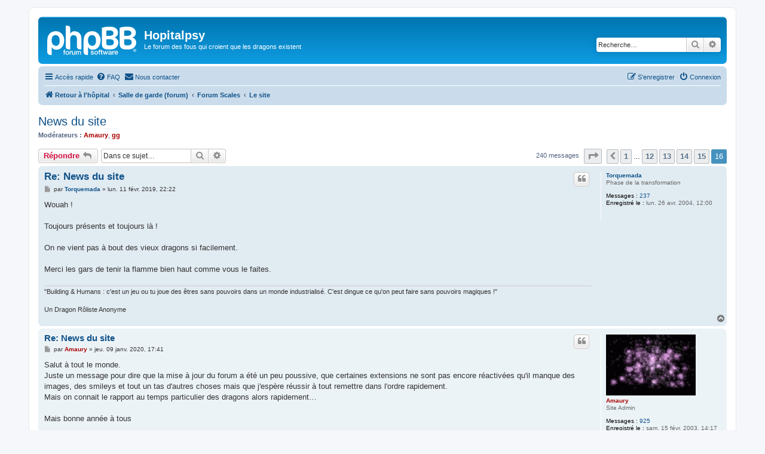

--- FILE ---
content_type: text/html; charset=UTF-8
request_url: http://forum.hopitalpsy.fr/phpBB3/viewtopic.php?p=4321&sid=0ce3459bb165163d9921b111ef7d5afa
body_size: 11523
content:
<!DOCTYPE html>
<html dir="ltr" lang="fr">
<head>
<meta charset="utf-8" />
<meta http-equiv="X-UA-Compatible" content="IE=edge">
<meta name="viewport" content="width=device-width, initial-scale=1" />

<title>News du site - Page 16 - Hopitalpsy</title>

	<link rel="alternate" type="application/atom+xml" title="Flux - Hopitalpsy" href="/phpBB3/app.php/feed?sid=48dca06163bed179db4fe6e5f1c7ff4f">		<link rel="alternate" type="application/atom+xml" title="Flux - Tous les forums" href="/phpBB3/app.php/feed/forums?sid=48dca06163bed179db4fe6e5f1c7ff4f">	<link rel="alternate" type="application/atom+xml" title="Flux - Nouveaux sujets" href="/phpBB3/app.php/feed/topics?sid=48dca06163bed179db4fe6e5f1c7ff4f">	<link rel="alternate" type="application/atom+xml" title="Flux - Sujets actifs" href="/phpBB3/app.php/feed/topics_active?sid=48dca06163bed179db4fe6e5f1c7ff4f">	<link rel="alternate" type="application/atom+xml" title="Flux - Forum - Le site" href="/phpBB3/app.php/feed/forum/2?sid=48dca06163bed179db4fe6e5f1c7ff4f">	<link rel="alternate" type="application/atom+xml" title="Flux - Sujet - News du site" href="/phpBB3/app.php/feed/topic/14?sid=48dca06163bed179db4fe6e5f1c7ff4f">	
	<link rel="canonical" href="http://forum.hopitalpsy.fr/phpBB3/viewtopic.php?t=14&amp;start=225">

<!--
	phpBB style name: prosilver
	Based on style:   prosilver (this is the default phpBB3 style)
	Original author:  Tom Beddard ( http://www.subBlue.com/ )
	Modified by:
-->

<link href="./assets/css/font-awesome.min.css?assets_version=114" rel="stylesheet">
<link href="./styles/prosilver/theme/stylesheet.css?assets_version=114" rel="stylesheet">
<link href="./styles/prosilver/theme/fr/stylesheet.css?assets_version=114" rel="stylesheet">




<!--[if lte IE 9]>
	<link href="./styles/prosilver/theme/tweaks.css?assets_version=114" rel="stylesheet">
<![endif]-->


<link href="./ext/rmcgirr83/contactadmin/styles/prosilver/theme/imageset.css?assets_version=114" rel="stylesheet" media="screen">



</head>
<body id="phpbb" class="nojs notouch section-viewtopic ltr ">


<div id="wrap" class="wrap">
	<a id="top" class="top-anchor" accesskey="t"></a>
	<div id="page-header">
		<div class="headerbar" role="banner">
					<div class="inner">

			<div id="site-description" class="site-description">
		<a id="logo" class="logo" href="http://hopitalpsy.fr" title="Retour à l'hôpital">
					<span class="site_logo"></span>
				</a>
				<h1>Hopitalpsy</h1>
				<p>Le forum des fous qui croient que les dragons existent</p>
				<p class="skiplink"><a href="#start_here">Vers le contenu</a></p>
			</div>

									<div id="search-box" class="search-box search-header" role="search">
				<form action="./search.php?sid=48dca06163bed179db4fe6e5f1c7ff4f" method="get" id="search">
				<fieldset>
					<input name="keywords" id="keywords" type="search" maxlength="128" title="Recherche par mots-clés" class="inputbox search tiny" size="20" value="" placeholder="Recherche…" />
					<button class="button button-search" type="submit" title="Rechercher">
						<i class="icon fa-search fa-fw" aria-hidden="true"></i><span class="sr-only">Rechercher</span>
					</button>
					<a href="./search.php?sid=48dca06163bed179db4fe6e5f1c7ff4f" class="button button-search-end" title="Recherche avancée">
						<i class="icon fa-cog fa-fw" aria-hidden="true"></i><span class="sr-only">Recherche avancée</span>
					</a>
					<input type="hidden" name="sid" value="48dca06163bed179db4fe6e5f1c7ff4f" />

				</fieldset>
				</form>
			</div>
						
			</div>
					</div>
				<div class="navbar" role="navigation">
	<div class="inner">

	<ul id="nav-main" class="nav-main linklist" role="menubar">

		<li id="quick-links" class="quick-links dropdown-container responsive-menu" data-skip-responsive="true">
			<a href="#" class="dropdown-trigger">
				<i class="icon fa-bars fa-fw" aria-hidden="true"></i><span>Accès rapide</span>
			</a>
			<div class="dropdown">
				<div class="pointer"><div class="pointer-inner"></div></div>
				<ul class="dropdown-contents" role="menu">
					
											<li class="separator"></li>
																									<li>
								<a href="./search.php?search_id=unanswered&amp;sid=48dca06163bed179db4fe6e5f1c7ff4f" role="menuitem">
									<i class="icon fa-file-o fa-fw icon-gray" aria-hidden="true"></i><span>Sujets sans réponse</span>
								</a>
							</li>
							<li>
								<a href="./search.php?search_id=active_topics&amp;sid=48dca06163bed179db4fe6e5f1c7ff4f" role="menuitem">
									<i class="icon fa-file-o fa-fw icon-blue" aria-hidden="true"></i><span>Sujets actifs</span>
								</a>
							</li>
							<li class="separator"></li>
							<li>
								<a href="./search.php?sid=48dca06163bed179db4fe6e5f1c7ff4f" role="menuitem">
									<i class="icon fa-search fa-fw" aria-hidden="true"></i><span>Rechercher</span>
								</a>
							</li>
					
										<li class="separator"></li>

									</ul>
			</div>
		</li>

				<li data-skip-responsive="true">
			<a href="/phpBB3/app.php/help/faq?sid=48dca06163bed179db4fe6e5f1c7ff4f" rel="help" title="Foire aux questions (Questions posées fréquemment)" role="menuitem">
				<i class="icon fa-question-circle fa-fw" aria-hidden="true"></i><span>FAQ</span>
			</a>
		</li>
			<li class="" data-last-responsive="true">
		<a href="/phpBB3/app.php/contactadmin?sid=48dca06163bed179db4fe6e5f1c7ff4f" role="menuitem">
			<i class="icon fa-envelope fa-fw" aria-hidden="true"></i><span>Nous contacter</span>
		</a>
	</li>
				
			<li class="rightside"  data-skip-responsive="true">
			<a href="./ucp.php?mode=login&amp;redirect=viewtopic.php%3Fp%3D4321&amp;sid=48dca06163bed179db4fe6e5f1c7ff4f" title="Connexion" accesskey="x" role="menuitem">
				<i class="icon fa-power-off fa-fw" aria-hidden="true"></i><span>Connexion</span>
			</a>
		</li>
					<li class="rightside" data-skip-responsive="true">
				<a href="./ucp.php?mode=register&amp;sid=48dca06163bed179db4fe6e5f1c7ff4f" role="menuitem">
					<i class="icon fa-pencil-square-o  fa-fw" aria-hidden="true"></i><span>S’enregistrer</span>
				</a>
			</li>
						</ul>

	<ul id="nav-breadcrumbs" class="nav-breadcrumbs linklist navlinks" role="menubar">
				
		
		<li class="breadcrumbs" itemscope itemtype="https://schema.org/BreadcrumbList">

							<span class="crumb" itemtype="https://schema.org/ListItem" itemprop="itemListElement" itemscope><a itemprop="item" href="http://hopitalpsy.fr" data-navbar-reference="home"><i class="icon fa-home fa-fw" aria-hidden="true"></i><span itemprop="name">Retour à l'hôpital</span></a><meta itemprop="position" content="1" /></span>
			
							<span class="crumb" itemtype="https://schema.org/ListItem" itemprop="itemListElement" itemscope><a itemprop="item" href="./index.php?sid=48dca06163bed179db4fe6e5f1c7ff4f" accesskey="h" data-navbar-reference="index"><span itemprop="name">Salle de garde (forum)</span></a><meta itemprop="position" content="2" /></span>

											
								<span class="crumb" itemtype="https://schema.org/ListItem" itemprop="itemListElement" itemscope data-forum-id="10"><a itemprop="item" href="./viewforum.php?f=10&amp;sid=48dca06163bed179db4fe6e5f1c7ff4f"><span itemprop="name">Forum Scales</span></a><meta itemprop="position" content="3" /></span>
															
								<span class="crumb" itemtype="https://schema.org/ListItem" itemprop="itemListElement" itemscope data-forum-id="2"><a itemprop="item" href="./viewforum.php?f=2&amp;sid=48dca06163bed179db4fe6e5f1c7ff4f"><span itemprop="name">Le site</span></a><meta itemprop="position" content="4" /></span>
							
					</li>

		
					<li class="rightside responsive-search">
				<a href="./search.php?sid=48dca06163bed179db4fe6e5f1c7ff4f" title="Voir les options de recherche avancée" role="menuitem">
					<i class="icon fa-search fa-fw" aria-hidden="true"></i><span class="sr-only">Rechercher</span>
				</a>
			</li>
			</ul>

	</div>
</div>
	</div>

	
	<a id="start_here" class="anchor"></a>
	<div id="page-body" class="page-body" role="main">
		
		
<h2 class="topic-title"><a href="./viewtopic.php?t=14&amp;start=225&amp;sid=48dca06163bed179db4fe6e5f1c7ff4f">News du site</a></h2>
<!-- NOTE: remove the style="display: none" when you want to have the forum description on the topic body -->
<div style="display: none !important;">Si vous avez des suggestions sur le site en lui-même<br /></div>
<p>
	<strong>Modérateurs :</strong> <a href="./memberlist.php?mode=viewprofile&amp;u=3&amp;sid=48dca06163bed179db4fe6e5f1c7ff4f" style="color: #AA0000;" class="username-coloured">Amaury</a>, <a href="./memberlist.php?mode=viewprofile&amp;u=4&amp;sid=48dca06163bed179db4fe6e5f1c7ff4f" style="color: #AA0000;" class="username-coloured">gg</a>
</p>


<div class="action-bar bar-top">
	
			<a href="./posting.php?mode=reply&amp;t=14&amp;sid=48dca06163bed179db4fe6e5f1c7ff4f" class="button" title="Répondre">
							<span>Répondre</span> <i class="icon fa-reply fa-fw" aria-hidden="true"></i>
					</a>
	
			
			<div class="search-box" role="search">
			<form method="get" id="topic-search" action="./search.php?sid=48dca06163bed179db4fe6e5f1c7ff4f">
			<fieldset>
				<input class="inputbox search tiny"  type="search" name="keywords" id="search_keywords" size="20" placeholder="Dans ce sujet…" />
				<button class="button button-search" type="submit" title="Rechercher">
					<i class="icon fa-search fa-fw" aria-hidden="true"></i><span class="sr-only">Rechercher</span>
				</button>
				<a href="./search.php?sid=48dca06163bed179db4fe6e5f1c7ff4f" class="button button-search-end" title="Recherche avancée">
					<i class="icon fa-cog fa-fw" aria-hidden="true"></i><span class="sr-only">Recherche avancée</span>
				</a>
				<input type="hidden" name="t" value="14" />
<input type="hidden" name="sf" value="msgonly" />
<input type="hidden" name="sid" value="48dca06163bed179db4fe6e5f1c7ff4f" />

			</fieldset>
			</form>
		</div>
	
			<div class="pagination">
			240 messages
							<ul>
	<li class="dropdown-container dropdown-button-control dropdown-page-jump page-jump">
		<a class="button button-icon-only dropdown-trigger" href="#" title="Cliquer pour aller à la page…" role="button"><i class="icon fa-level-down fa-rotate-270" aria-hidden="true"></i><span class="sr-only">Page <strong>16</strong> sur <strong>16</strong></span></a>
		<div class="dropdown">
			<div class="pointer"><div class="pointer-inner"></div></div>
			<ul class="dropdown-contents">
				<li>Aller à la page :</li>
				<li class="page-jump-form">
					<input type="number" name="page-number" min="1" max="999999" title="Saisissez le numéro de page où vous souhaitez aller." class="inputbox tiny" data-per-page="15" data-base-url=".&#x2F;viewtopic.php&#x3F;t&#x3D;14&amp;amp&#x3B;sid&#x3D;48dca06163bed179db4fe6e5f1c7ff4f" data-start-name="start" />
					<input class="button2" value="Aller" type="button" />
				</li>
			</ul>
		</div>
	</li>
			<li class="arrow previous"><a class="button button-icon-only" href="./viewtopic.php?t=14&amp;sid=48dca06163bed179db4fe6e5f1c7ff4f&amp;start=210" rel="prev" role="button"><i class="icon fa-chevron-left fa-fw" aria-hidden="true"></i><span class="sr-only">Précédente</span></a></li>
				<li><a class="button" href="./viewtopic.php?t=14&amp;sid=48dca06163bed179db4fe6e5f1c7ff4f" role="button">1</a></li>
			<li class="ellipsis" role="separator"><span>…</span></li>
				<li><a class="button" href="./viewtopic.php?t=14&amp;sid=48dca06163bed179db4fe6e5f1c7ff4f&amp;start=165" role="button">12</a></li>
				<li><a class="button" href="./viewtopic.php?t=14&amp;sid=48dca06163bed179db4fe6e5f1c7ff4f&amp;start=180" role="button">13</a></li>
				<li><a class="button" href="./viewtopic.php?t=14&amp;sid=48dca06163bed179db4fe6e5f1c7ff4f&amp;start=195" role="button">14</a></li>
				<li><a class="button" href="./viewtopic.php?t=14&amp;sid=48dca06163bed179db4fe6e5f1c7ff4f&amp;start=210" role="button">15</a></li>
			<li class="active"><span>16</span></li>
	</ul>
					</div>
		</div>




			<div id="p4182" class="post has-profile bg2">
		<div class="inner">

		<dl class="postprofile" id="profile4182">
			<dt class="has-profile-rank no-avatar">
				<div class="avatar-container">
																			</div>
								<a href="./memberlist.php?mode=viewprofile&amp;u=19&amp;sid=48dca06163bed179db4fe6e5f1c7ff4f" class="username">Torquemada</a>							</dt>

						<dd class="profile-rank">Phase de la transformation</dd>			
		<dd class="profile-posts"><strong>Messages :</strong> <a href="./search.php?author_id=19&amp;sr=posts&amp;sid=48dca06163bed179db4fe6e5f1c7ff4f">237</a></dd>		<dd class="profile-joined"><strong>Enregistré le :</strong> lun. 26 avr. 2004, 12:00</dd>		
		
						
						
		</dl>

		<div class="postbody">
						<div id="post_content4182">

					<h3 class="first">
						<a href="./viewtopic.php?p=4182&amp;sid=48dca06163bed179db4fe6e5f1c7ff4f#p4182">Re: News du site</a>
		</h3>

													<ul class="post-buttons">
																																									<li>
							<a href="./posting.php?mode=quote&amp;p=4182&amp;sid=48dca06163bed179db4fe6e5f1c7ff4f" title="Répondre en citant le message" class="button button-icon-only">
								<i class="icon fa-quote-left fa-fw" aria-hidden="true"></i><span class="sr-only">Citer</span>
							</a>
						</li>
														</ul>
							
						<p class="author">
									<a class="unread" href="./viewtopic.php?p=4182&amp;sid=48dca06163bed179db4fe6e5f1c7ff4f#p4182" title="Message">
						<i class="icon fa-file fa-fw icon-lightgray icon-md" aria-hidden="true"></i><span class="sr-only">Message</span>
					</a>
								<span class="responsive-hide">par <strong><a href="./memberlist.php?mode=viewprofile&amp;u=19&amp;sid=48dca06163bed179db4fe6e5f1c7ff4f" class="username">Torquemada</a></strong> &raquo; </span><time datetime="2019-02-11T21:22:06+00:00">lun. 11 févr. 2019, 22:22</time>
			</p>
			
			
			
			
			<div class="content">Wouah ! <br>
<br>
Toujours présents et toujours là !<br>
<br>
On ne vient pas à bout des vieux dragons si facilement.<br>
<br>
Merci les gars de tenir la flamme bien haut comme vous le faites.</div>

			
			
									
						
							<div id="sig4182" class="signature">"Building &amp; Humans : c'est un jeu ou tu joue des êtres sans pouvoirs dans un monde industrialisé. C'est dingue ce qu'on peut faire sans pouvoirs magiques !"<br>
<br>
Un Dragon Rôliste Anonyme</div>			
						</div>

		</div>

				<div class="back2top">
						<a href="#top" class="top" title="Haut">
				<i class="icon fa-chevron-circle-up fa-fw icon-gray" aria-hidden="true"></i>
				<span class="sr-only">Haut</span>
			</a>
					</div>
		
		</div>
	</div>

				<div id="p4219" class="post has-profile bg1">
		<div class="inner">

		<dl class="postprofile" id="profile4219">
			<dt class="has-profile-rank has-avatar">
				<div class="avatar-container">
																<a href="./memberlist.php?mode=viewprofile&amp;u=3&amp;sid=48dca06163bed179db4fe6e5f1c7ff4f" class="avatar"><img class="avatar" src="./images/avatars/gallery/espace/big40.gif" width="150" height="102" alt="Avatar du membre" /></a>														</div>
								<a href="./memberlist.php?mode=viewprofile&amp;u=3&amp;sid=48dca06163bed179db4fe6e5f1c7ff4f" style="color: #AA0000;" class="username-coloured">Amaury</a>							</dt>

						<dd class="profile-rank">Site Admin</dd>			
		<dd class="profile-posts"><strong>Messages :</strong> <a href="./search.php?author_id=3&amp;sr=posts&amp;sid=48dca06163bed179db4fe6e5f1c7ff4f">925</a></dd>		<dd class="profile-joined"><strong>Enregistré le :</strong> sam. 15 févr. 2003, 14:17</dd>		
		
																<dd class="profile-custom-field profile-phpbb_location"><strong>Localisation :</strong> Omniprésent</dd>
							
							<dd class="profile-contact">
				<strong>Contact :</strong>
				<div class="dropdown-container dropdown-left">
					<a href="#" class="dropdown-trigger" title="Contacter Amaury">
						<i class="icon fa-commenting-o fa-fw icon-lg" aria-hidden="true"></i><span class="sr-only">Contacter Amaury</span>
					</a>
					<div class="dropdown">
						<div class="pointer"><div class="pointer-inner"></div></div>
						<div class="dropdown-contents contact-icons">
																																								<div>
																	<a href="http://hopitalpsy.fr" title="Site Internet" class="last-cell">
										<span class="contact-icon phpbb_website-icon">Site Internet</span>									</a>
																	</div>
																					</div>
					</div>
				</div>
			</dd>
				
		</dl>

		<div class="postbody">
						<div id="post_content4219">

					<h3 >
						<a href="./viewtopic.php?p=4219&amp;sid=48dca06163bed179db4fe6e5f1c7ff4f#p4219">Re: News du site</a>
		</h3>

													<ul class="post-buttons">
																																									<li>
							<a href="./posting.php?mode=quote&amp;p=4219&amp;sid=48dca06163bed179db4fe6e5f1c7ff4f" title="Répondre en citant le message" class="button button-icon-only">
								<i class="icon fa-quote-left fa-fw" aria-hidden="true"></i><span class="sr-only">Citer</span>
							</a>
						</li>
														</ul>
							
						<p class="author">
									<a class="unread" href="./viewtopic.php?p=4219&amp;sid=48dca06163bed179db4fe6e5f1c7ff4f#p4219" title="Message">
						<i class="icon fa-file fa-fw icon-lightgray icon-md" aria-hidden="true"></i><span class="sr-only">Message</span>
					</a>
								<span class="responsive-hide">par <strong><a href="./memberlist.php?mode=viewprofile&amp;u=3&amp;sid=48dca06163bed179db4fe6e5f1c7ff4f" style="color: #AA0000;" class="username-coloured">Amaury</a></strong> &raquo; </span><time datetime="2020-01-09T16:41:40+00:00">jeu. 09 janv. 2020, 17:41</time>
			</p>
			
			
			
			
			<div class="content">Salut à tout le monde.<br>
Juste un message pour dire que la mise à jour du forum a été un peu poussive, que certaines extensions ne sont pas encore réactivées qu'il manque des images, des smileys et tout un tas d'autres choses mais que j'espère réussir à tout remettre dans l'ordre rapidement. <br>
Mais on connait le rapport au temps particulier des dragons alors rapidement…<br>
<br>
Mais bonne année à tous</div>

			
			
									
						
							<div id="sig4219" class="signature">Ca y est, je suis le maître du monde !<br>
<br>
Viendez si vous l'osez !</div>			
						</div>

		</div>

				<div class="back2top">
						<a href="#top" class="top" title="Haut">
				<i class="icon fa-chevron-circle-up fa-fw icon-gray" aria-hidden="true"></i>
				<span class="sr-only">Haut</span>
			</a>
					</div>
		
		</div>
	</div>

				<div id="p4220" class="post has-profile bg2">
		<div class="inner">

		<dl class="postprofile" id="profile4220">
			<dt class="has-profile-rank no-avatar">
				<div class="avatar-container">
																			</div>
								<a href="./memberlist.php?mode=viewprofile&amp;u=9370&amp;sid=48dca06163bed179db4fe6e5f1c7ff4f" class="username">nightfalls</a>							</dt>

						<dd class="profile-rank">Phase de la connaissance</dd>			
		<dd class="profile-posts"><strong>Messages :</strong> <a href="./search.php?author_id=9370&amp;sr=posts&amp;sid=48dca06163bed179db4fe6e5f1c7ff4f">35</a></dd>		<dd class="profile-joined"><strong>Enregistré le :</strong> mer. 09 janv. 2019, 17:03</dd>		
		
						
						
		</dl>

		<div class="postbody">
						<div id="post_content4220">

					<h3 >
						<a href="./viewtopic.php?p=4220&amp;sid=48dca06163bed179db4fe6e5f1c7ff4f#p4220">Re: News du site</a>
		</h3>

													<ul class="post-buttons">
																																									<li>
							<a href="./posting.php?mode=quote&amp;p=4220&amp;sid=48dca06163bed179db4fe6e5f1c7ff4f" title="Répondre en citant le message" class="button button-icon-only">
								<i class="icon fa-quote-left fa-fw" aria-hidden="true"></i><span class="sr-only">Citer</span>
							</a>
						</li>
														</ul>
							
						<p class="author">
									<a class="unread" href="./viewtopic.php?p=4220&amp;sid=48dca06163bed179db4fe6e5f1c7ff4f#p4220" title="Message">
						<i class="icon fa-file fa-fw icon-lightgray icon-md" aria-hidden="true"></i><span class="sr-only">Message</span>
					</a>
								<span class="responsive-hide">par <strong><a href="./memberlist.php?mode=viewprofile&amp;u=9370&amp;sid=48dca06163bed179db4fe6e5f1c7ff4f" class="username">nightfalls</a></strong> &raquo; </span><time datetime="2020-01-12T12:34:10+00:00">dim. 12 janv. 2020, 13:34</time>
			</p>
			
			
			
			
			<div class="content">Bonne année à toi aussi (et merci de maintenir ce site)  <img class="smilies" src="./images/smilies/emoticon-0100-smile.gif" width="19" height="19" alt=":)" title="Smile"></div>

			
			
									
						
										
						</div>

		</div>

				<div class="back2top">
						<a href="#top" class="top" title="Haut">
				<i class="icon fa-chevron-circle-up fa-fw icon-gray" aria-hidden="true"></i>
				<span class="sr-only">Haut</span>
			</a>
					</div>
		
		</div>
	</div>

				<div id="p4233" class="post has-profile bg1">
		<div class="inner">

		<dl class="postprofile" id="profile4233">
			<dt class="has-profile-rank has-avatar">
				<div class="avatar-container">
																<a href="./memberlist.php?mode=viewprofile&amp;u=3&amp;sid=48dca06163bed179db4fe6e5f1c7ff4f" class="avatar"><img class="avatar" src="./images/avatars/gallery/espace/big40.gif" width="150" height="102" alt="Avatar du membre" /></a>														</div>
								<a href="./memberlist.php?mode=viewprofile&amp;u=3&amp;sid=48dca06163bed179db4fe6e5f1c7ff4f" style="color: #AA0000;" class="username-coloured">Amaury</a>							</dt>

						<dd class="profile-rank">Site Admin</dd>			
		<dd class="profile-posts"><strong>Messages :</strong> <a href="./search.php?author_id=3&amp;sr=posts&amp;sid=48dca06163bed179db4fe6e5f1c7ff4f">925</a></dd>		<dd class="profile-joined"><strong>Enregistré le :</strong> sam. 15 févr. 2003, 14:17</dd>		
		
																<dd class="profile-custom-field profile-phpbb_location"><strong>Localisation :</strong> Omniprésent</dd>
							
							<dd class="profile-contact">
				<strong>Contact :</strong>
				<div class="dropdown-container dropdown-left">
					<a href="#" class="dropdown-trigger" title="Contacter Amaury">
						<i class="icon fa-commenting-o fa-fw icon-lg" aria-hidden="true"></i><span class="sr-only">Contacter Amaury</span>
					</a>
					<div class="dropdown">
						<div class="pointer"><div class="pointer-inner"></div></div>
						<div class="dropdown-contents contact-icons">
																																								<div>
																	<a href="http://hopitalpsy.fr" title="Site Internet" class="last-cell">
										<span class="contact-icon phpbb_website-icon">Site Internet</span>									</a>
																	</div>
																					</div>
					</div>
				</div>
			</dd>
				
		</dl>

		<div class="postbody">
						<div id="post_content4233">

					<h3 >
						<a href="./viewtopic.php?p=4233&amp;sid=48dca06163bed179db4fe6e5f1c7ff4f#p4233">Re: News du site</a>
		</h3>

													<ul class="post-buttons">
																																									<li>
							<a href="./posting.php?mode=quote&amp;p=4233&amp;sid=48dca06163bed179db4fe6e5f1c7ff4f" title="Répondre en citant le message" class="button button-icon-only">
								<i class="icon fa-quote-left fa-fw" aria-hidden="true"></i><span class="sr-only">Citer</span>
							</a>
						</li>
														</ul>
							
						<p class="author">
									<a class="unread" href="./viewtopic.php?p=4233&amp;sid=48dca06163bed179db4fe6e5f1c7ff4f#p4233" title="Message">
						<i class="icon fa-file fa-fw icon-lightgray icon-md" aria-hidden="true"></i><span class="sr-only">Message</span>
					</a>
								<span class="responsive-hide">par <strong><a href="./memberlist.php?mode=viewprofile&amp;u=3&amp;sid=48dca06163bed179db4fe6e5f1c7ff4f" style="color: #AA0000;" class="username-coloured">Amaury</a></strong> &raquo; </span><time datetime="2020-11-01T22:29:13+00:00">dim. 01 nov. 2020, 23:29</time>
			</p>
			
			
			
			
			<div class="content">Bon, comme vous pouvez vous en rendre compte, le forum est en mode "j'ai encore planté pendant la mise à jour". Il va me falloir encore un peu de temps avant de tout remettre en ordre.</div>

			
			
									
						
							<div id="sig4233" class="signature">Ca y est, je suis le maître du monde !<br>
<br>
Viendez si vous l'osez !</div>			
						</div>

		</div>

				<div class="back2top">
						<a href="#top" class="top" title="Haut">
				<i class="icon fa-chevron-circle-up fa-fw icon-gray" aria-hidden="true"></i>
				<span class="sr-only">Haut</span>
			</a>
					</div>
		
		</div>
	</div>

				<div id="p4257" class="post has-profile bg2">
		<div class="inner">

		<dl class="postprofile" id="profile4257">
			<dt class="has-profile-rank has-avatar">
				<div class="avatar-container">
																<a href="./memberlist.php?mode=viewprofile&amp;u=3&amp;sid=48dca06163bed179db4fe6e5f1c7ff4f" class="avatar"><img class="avatar" src="./images/avatars/gallery/espace/big40.gif" width="150" height="102" alt="Avatar du membre" /></a>														</div>
								<a href="./memberlist.php?mode=viewprofile&amp;u=3&amp;sid=48dca06163bed179db4fe6e5f1c7ff4f" style="color: #AA0000;" class="username-coloured">Amaury</a>							</dt>

						<dd class="profile-rank">Site Admin</dd>			
		<dd class="profile-posts"><strong>Messages :</strong> <a href="./search.php?author_id=3&amp;sr=posts&amp;sid=48dca06163bed179db4fe6e5f1c7ff4f">925</a></dd>		<dd class="profile-joined"><strong>Enregistré le :</strong> sam. 15 févr. 2003, 14:17</dd>		
		
																<dd class="profile-custom-field profile-phpbb_location"><strong>Localisation :</strong> Omniprésent</dd>
							
							<dd class="profile-contact">
				<strong>Contact :</strong>
				<div class="dropdown-container dropdown-left">
					<a href="#" class="dropdown-trigger" title="Contacter Amaury">
						<i class="icon fa-commenting-o fa-fw icon-lg" aria-hidden="true"></i><span class="sr-only">Contacter Amaury</span>
					</a>
					<div class="dropdown">
						<div class="pointer"><div class="pointer-inner"></div></div>
						<div class="dropdown-contents contact-icons">
																																								<div>
																	<a href="http://hopitalpsy.fr" title="Site Internet" class="last-cell">
										<span class="contact-icon phpbb_website-icon">Site Internet</span>									</a>
																	</div>
																					</div>
					</div>
				</div>
			</dd>
				
		</dl>

		<div class="postbody">
						<div id="post_content4257">

					<h3 >
						<a href="./viewtopic.php?p=4257&amp;sid=48dca06163bed179db4fe6e5f1c7ff4f#p4257">Re: News du site</a>
		</h3>

													<ul class="post-buttons">
																																									<li>
							<a href="./posting.php?mode=quote&amp;p=4257&amp;sid=48dca06163bed179db4fe6e5f1c7ff4f" title="Répondre en citant le message" class="button button-icon-only">
								<i class="icon fa-quote-left fa-fw" aria-hidden="true"></i><span class="sr-only">Citer</span>
							</a>
						</li>
														</ul>
							
						<p class="author">
									<a class="unread" href="./viewtopic.php?p=4257&amp;sid=48dca06163bed179db4fe6e5f1c7ff4f#p4257" title="Message">
						<i class="icon fa-file fa-fw icon-lightgray icon-md" aria-hidden="true"></i><span class="sr-only">Message</span>
					</a>
								<span class="responsive-hide">par <strong><a href="./memberlist.php?mode=viewprofile&amp;u=3&amp;sid=48dca06163bed179db4fe6e5f1c7ff4f" style="color: #AA0000;" class="username-coloured">Amaury</a></strong> &raquo; </span><time datetime="2021-04-14T16:53:06+00:00">mer. 14 avr. 2021, 18:53</time>
			</p>
			
			
			
			
			<div class="content">Alors, ne me demandez pas ce qui s'est passé ! Je ne le sais pas moi même.<br>
<br>
Il se trouve qu'on avait un petit supplément sur le feu depuis bien des années avec GG et que, un matin, comme ça, sans savoir pourquoi, j'ai commencé à écrire des trucs.<br>
<br>
Puis je l'ai envoyé à GG. Qui a rajouté des trucs lui aussi.<br>
<br>
Et puis on a joué au ping-pong avec ce supplément, apportant successivement os, moelle et chair jusqu'à ce qu'il prenne finalement corps.<br>
<br>
Il sera peut-être très moche comme tous les bébés mais c'est notre dernier en date alors on est très contents.<br>
<br>
Pour avoir une idée de ce à quoi il ressemble, il faut aller à l'adresse <a href="http://hopitalpsy.fr/spip.php?rubrique27" class="postlink">http://hopitalpsy.fr/spip.php?rubrique27</a> (oui, le site existe encore, il n'y a pas qu'un forum).<br>
<br>
Ou le télécharger directement : <a href="http://hopitalpsy.fr/IMG/pdf/armes_magiques.pdf" class="postlink">http://hopitalpsy.fr/IMG/pdf/armes_magiques.pdf</a></div>

			
			
									
						
							<div id="sig4257" class="signature">Ca y est, je suis le maître du monde !<br>
<br>
Viendez si vous l'osez !</div>			
						</div>

		</div>

				<div class="back2top">
						<a href="#top" class="top" title="Haut">
				<i class="icon fa-chevron-circle-up fa-fw icon-gray" aria-hidden="true"></i>
				<span class="sr-only">Haut</span>
			</a>
					</div>
		
		</div>
	</div>

				<div id="p4260" class="post has-profile bg1">
		<div class="inner">

		<dl class="postprofile" id="profile4260">
			<dt class="has-profile-rank no-avatar">
				<div class="avatar-container">
																			</div>
								<a href="./memberlist.php?mode=viewprofile&amp;u=19&amp;sid=48dca06163bed179db4fe6e5f1c7ff4f" class="username">Torquemada</a>							</dt>

						<dd class="profile-rank">Phase de la transformation</dd>			
		<dd class="profile-posts"><strong>Messages :</strong> <a href="./search.php?author_id=19&amp;sr=posts&amp;sid=48dca06163bed179db4fe6e5f1c7ff4f">237</a></dd>		<dd class="profile-joined"><strong>Enregistré le :</strong> lun. 26 avr. 2004, 12:00</dd>		
		
						
						
		</dl>

		<div class="postbody">
						<div id="post_content4260">

					<h3 >
						<a href="./viewtopic.php?p=4260&amp;sid=48dca06163bed179db4fe6e5f1c7ff4f#p4260">Re: News du site</a>
		</h3>

													<ul class="post-buttons">
																																									<li>
							<a href="./posting.php?mode=quote&amp;p=4260&amp;sid=48dca06163bed179db4fe6e5f1c7ff4f" title="Répondre en citant le message" class="button button-icon-only">
								<i class="icon fa-quote-left fa-fw" aria-hidden="true"></i><span class="sr-only">Citer</span>
							</a>
						</li>
														</ul>
							
						<p class="author">
									<a class="unread" href="./viewtopic.php?p=4260&amp;sid=48dca06163bed179db4fe6e5f1c7ff4f#p4260" title="Message">
						<i class="icon fa-file fa-fw icon-lightgray icon-md" aria-hidden="true"></i><span class="sr-only">Message</span>
					</a>
								<span class="responsive-hide">par <strong><a href="./memberlist.php?mode=viewprofile&amp;u=19&amp;sid=48dca06163bed179db4fe6e5f1c7ff4f" class="username">Torquemada</a></strong> &raquo; </span><time datetime="2021-04-20T14:19:51+00:00">mar. 20 avr. 2021, 16:19</time>
			</p>
			
			
			
			
			<div class="content">Merci à vous les gars de maintenir ce lieu en état et de continuer à alimenter la flamme de la mana<br>
 <img class="smilies" src="./images/smilies/emoticon-0115-inlove.gif" width="19" height="19" alt=":inlove:" title="In Love"></div>

			
			
									
						
							<div id="sig4260" class="signature">"Building &amp; Humans : c'est un jeu ou tu joue des êtres sans pouvoirs dans un monde industrialisé. C'est dingue ce qu'on peut faire sans pouvoirs magiques !"<br>
<br>
Un Dragon Rôliste Anonyme</div>			
						</div>

		</div>

				<div class="back2top">
						<a href="#top" class="top" title="Haut">
				<i class="icon fa-chevron-circle-up fa-fw icon-gray" aria-hidden="true"></i>
				<span class="sr-only">Haut</span>
			</a>
					</div>
		
		</div>
	</div>

				<div id="p4295" class="post has-profile bg2">
		<div class="inner">

		<dl class="postprofile" id="profile4295">
			<dt class="has-profile-rank has-avatar">
				<div class="avatar-container">
																<a href="./memberlist.php?mode=viewprofile&amp;u=3&amp;sid=48dca06163bed179db4fe6e5f1c7ff4f" class="avatar"><img class="avatar" src="./images/avatars/gallery/espace/big40.gif" width="150" height="102" alt="Avatar du membre" /></a>														</div>
								<a href="./memberlist.php?mode=viewprofile&amp;u=3&amp;sid=48dca06163bed179db4fe6e5f1c7ff4f" style="color: #AA0000;" class="username-coloured">Amaury</a>							</dt>

						<dd class="profile-rank">Site Admin</dd>			
		<dd class="profile-posts"><strong>Messages :</strong> <a href="./search.php?author_id=3&amp;sr=posts&amp;sid=48dca06163bed179db4fe6e5f1c7ff4f">925</a></dd>		<dd class="profile-joined"><strong>Enregistré le :</strong> sam. 15 févr. 2003, 14:17</dd>		
		
																<dd class="profile-custom-field profile-phpbb_location"><strong>Localisation :</strong> Omniprésent</dd>
							
							<dd class="profile-contact">
				<strong>Contact :</strong>
				<div class="dropdown-container dropdown-left">
					<a href="#" class="dropdown-trigger" title="Contacter Amaury">
						<i class="icon fa-commenting-o fa-fw icon-lg" aria-hidden="true"></i><span class="sr-only">Contacter Amaury</span>
					</a>
					<div class="dropdown">
						<div class="pointer"><div class="pointer-inner"></div></div>
						<div class="dropdown-contents contact-icons">
																																								<div>
																	<a href="http://hopitalpsy.fr" title="Site Internet" class="last-cell">
										<span class="contact-icon phpbb_website-icon">Site Internet</span>									</a>
																	</div>
																					</div>
					</div>
				</div>
			</dd>
				
		</dl>

		<div class="postbody">
						<div id="post_content4295">

					<h3 >
						<a href="./viewtopic.php?p=4295&amp;sid=48dca06163bed179db4fe6e5f1c7ff4f#p4295">Re: News du site</a>
		</h3>

													<ul class="post-buttons">
																																									<li>
							<a href="./posting.php?mode=quote&amp;p=4295&amp;sid=48dca06163bed179db4fe6e5f1c7ff4f" title="Répondre en citant le message" class="button button-icon-only">
								<i class="icon fa-quote-left fa-fw" aria-hidden="true"></i><span class="sr-only">Citer</span>
							</a>
						</li>
														</ul>
							
						<p class="author">
									<a class="unread" href="./viewtopic.php?p=4295&amp;sid=48dca06163bed179db4fe6e5f1c7ff4f#p4295" title="Message">
						<i class="icon fa-file fa-fw icon-lightgray icon-md" aria-hidden="true"></i><span class="sr-only">Message</span>
					</a>
								<span class="responsive-hide">par <strong><a href="./memberlist.php?mode=viewprofile&amp;u=3&amp;sid=48dca06163bed179db4fe6e5f1c7ff4f" style="color: #AA0000;" class="username-coloured">Amaury</a></strong> &raquo; </span><time datetime="2022-01-21T18:35:07+00:00">ven. 21 janv. 2022, 19:35</time>
			</p>
			
			
			
			
			<div class="content">Bon, la flamme a vacillé. La mise à jour du forum a encore une fois était plus capricieuse que prévu mais j'espère que tout est rentré dans l'ordre. Attention la peinture est fraiche, merci de me signaler si des taches sont encore visibles. Tenez vous au pinceau, j'enlève l'échelle… <img class="smilies" src="./images/smilies/emoticon-0133-wait.gif" width="19" height="19" alt=":!:" title="Making a Point"></div>

			
			
									
						
							<div id="sig4295" class="signature">Ca y est, je suis le maître du monde !<br>
<br>
Viendez si vous l'osez !</div>			
						</div>

		</div>

				<div class="back2top">
						<a href="#top" class="top" title="Haut">
				<i class="icon fa-chevron-circle-up fa-fw icon-gray" aria-hidden="true"></i>
				<span class="sr-only">Haut</span>
			</a>
					</div>
		
		</div>
	</div>

				<div id="p4296" class="post has-profile bg1">
		<div class="inner">

		<dl class="postprofile" id="profile4296">
			<dt class="has-profile-rank no-avatar">
				<div class="avatar-container">
																			</div>
								<a href="./memberlist.php?mode=viewprofile&amp;u=19&amp;sid=48dca06163bed179db4fe6e5f1c7ff4f" class="username">Torquemada</a>							</dt>

						<dd class="profile-rank">Phase de la transformation</dd>			
		<dd class="profile-posts"><strong>Messages :</strong> <a href="./search.php?author_id=19&amp;sr=posts&amp;sid=48dca06163bed179db4fe6e5f1c7ff4f">237</a></dd>		<dd class="profile-joined"><strong>Enregistré le :</strong> lun. 26 avr. 2004, 12:00</dd>		
		
						
						
		</dl>

		<div class="postbody">
						<div id="post_content4296">

					<h3 >
						<a href="./viewtopic.php?p=4296&amp;sid=48dca06163bed179db4fe6e5f1c7ff4f#p4296">Re: News du site</a>
		</h3>

													<ul class="post-buttons">
																																									<li>
							<a href="./posting.php?mode=quote&amp;p=4296&amp;sid=48dca06163bed179db4fe6e5f1c7ff4f" title="Répondre en citant le message" class="button button-icon-only">
								<i class="icon fa-quote-left fa-fw" aria-hidden="true"></i><span class="sr-only">Citer</span>
							</a>
						</li>
														</ul>
							
						<p class="author">
									<a class="unread" href="./viewtopic.php?p=4296&amp;sid=48dca06163bed179db4fe6e5f1c7ff4f#p4296" title="Message">
						<i class="icon fa-file fa-fw icon-lightgray icon-md" aria-hidden="true"></i><span class="sr-only">Message</span>
					</a>
								<span class="responsive-hide">par <strong><a href="./memberlist.php?mode=viewprofile&amp;u=19&amp;sid=48dca06163bed179db4fe6e5f1c7ff4f" class="username">Torquemada</a></strong> &raquo; </span><time datetime="2022-02-15T22:35:24+00:00">mar. 15 févr. 2022, 23:35</time>
			</p>
			
			
			
			
			<div class="content">Merci à vous pour toute cette énergie dépensée <img class="smilies" src="./images/smilies/emoticon-0100-smile.gif" width="19" height="19" alt=":)" title="Smile"></div>

			
			
									
						
							<div id="sig4296" class="signature">"Building &amp; Humans : c'est un jeu ou tu joue des êtres sans pouvoirs dans un monde industrialisé. C'est dingue ce qu'on peut faire sans pouvoirs magiques !"<br>
<br>
Un Dragon Rôliste Anonyme</div>			
						</div>

		</div>

				<div class="back2top">
						<a href="#top" class="top" title="Haut">
				<i class="icon fa-chevron-circle-up fa-fw icon-gray" aria-hidden="true"></i>
				<span class="sr-only">Haut</span>
			</a>
					</div>
		
		</div>
	</div>

				<div id="p4311" class="post has-profile bg2">
		<div class="inner">

		<dl class="postprofile" id="profile4311">
			<dt class="has-profile-rank no-avatar">
				<div class="avatar-container">
																			</div>
								<a href="./memberlist.php?mode=viewprofile&amp;u=198&amp;sid=48dca06163bed179db4fe6e5f1c7ff4f" class="username">steack</a>							</dt>

						<dd class="profile-rank">Phase du frémissement</dd>			
		<dd class="profile-posts"><strong>Messages :</strong> <a href="./search.php?author_id=198&amp;sr=posts&amp;sid=48dca06163bed179db4fe6e5f1c7ff4f">9</a></dd>		<dd class="profile-joined"><strong>Enregistré le :</strong> lun. 02 janv. 2012, 14:07</dd>		
		
						
						
		</dl>

		<div class="postbody">
						<div id="post_content4311">

					<h3 >
						<a href="./viewtopic.php?p=4311&amp;sid=48dca06163bed179db4fe6e5f1c7ff4f#p4311">Re: News du site</a>
		</h3>

													<ul class="post-buttons">
																																									<li>
							<a href="./posting.php?mode=quote&amp;p=4311&amp;sid=48dca06163bed179db4fe6e5f1c7ff4f" title="Répondre en citant le message" class="button button-icon-only">
								<i class="icon fa-quote-left fa-fw" aria-hidden="true"></i><span class="sr-only">Citer</span>
							</a>
						</li>
														</ul>
							
						<p class="author">
									<a class="unread" href="./viewtopic.php?p=4311&amp;sid=48dca06163bed179db4fe6e5f1c7ff4f#p4311" title="Message">
						<i class="icon fa-file fa-fw icon-lightgray icon-md" aria-hidden="true"></i><span class="sr-only">Message</span>
					</a>
								<span class="responsive-hide">par <strong><a href="./memberlist.php?mode=viewprofile&amp;u=198&amp;sid=48dca06163bed179db4fe6e5f1c7ff4f" class="username">steack</a></strong> &raquo; </span><time datetime="2022-06-05T08:47:12+00:00">dim. 05 juin 2022, 10:47</time>
			</p>
			
			
			
			
			<div class="content">Toujours un plaisir de lire ce site !!<br>
<br>
J espère que vous allez tous bien</div>

			
			
									
						
							<div id="sig4311" class="signature">Le surnom donnés a mes joueur pour leur gestalt = le MERDIER</div>			
						</div>

		</div>

				<div class="back2top">
						<a href="#top" class="top" title="Haut">
				<i class="icon fa-chevron-circle-up fa-fw icon-gray" aria-hidden="true"></i>
				<span class="sr-only">Haut</span>
			</a>
					</div>
		
		</div>
	</div>

				<div id="p4321" class="post has-profile bg1">
		<div class="inner">

		<dl class="postprofile" id="profile4321">
			<dt class="has-profile-rank has-avatar">
				<div class="avatar-container">
																<a href="./memberlist.php?mode=viewprofile&amp;u=3&amp;sid=48dca06163bed179db4fe6e5f1c7ff4f" class="avatar"><img class="avatar" src="./images/avatars/gallery/espace/big40.gif" width="150" height="102" alt="Avatar du membre" /></a>														</div>
								<a href="./memberlist.php?mode=viewprofile&amp;u=3&amp;sid=48dca06163bed179db4fe6e5f1c7ff4f" style="color: #AA0000;" class="username-coloured">Amaury</a>							</dt>

						<dd class="profile-rank">Site Admin</dd>			
		<dd class="profile-posts"><strong>Messages :</strong> <a href="./search.php?author_id=3&amp;sr=posts&amp;sid=48dca06163bed179db4fe6e5f1c7ff4f">925</a></dd>		<dd class="profile-joined"><strong>Enregistré le :</strong> sam. 15 févr. 2003, 14:17</dd>		
		
																<dd class="profile-custom-field profile-phpbb_location"><strong>Localisation :</strong> Omniprésent</dd>
							
							<dd class="profile-contact">
				<strong>Contact :</strong>
				<div class="dropdown-container dropdown-left">
					<a href="#" class="dropdown-trigger" title="Contacter Amaury">
						<i class="icon fa-commenting-o fa-fw icon-lg" aria-hidden="true"></i><span class="sr-only">Contacter Amaury</span>
					</a>
					<div class="dropdown">
						<div class="pointer"><div class="pointer-inner"></div></div>
						<div class="dropdown-contents contact-icons">
																																								<div>
																	<a href="http://hopitalpsy.fr" title="Site Internet" class="last-cell">
										<span class="contact-icon phpbb_website-icon">Site Internet</span>									</a>
																	</div>
																					</div>
					</div>
				</div>
			</dd>
				
		</dl>

		<div class="postbody">
						<div id="post_content4321">

					<h3 >
						<a href="./viewtopic.php?p=4321&amp;sid=48dca06163bed179db4fe6e5f1c7ff4f#p4321">Re: News du site</a>
		</h3>

													<ul class="post-buttons">
																																									<li>
							<a href="./posting.php?mode=quote&amp;p=4321&amp;sid=48dca06163bed179db4fe6e5f1c7ff4f" title="Répondre en citant le message" class="button button-icon-only">
								<i class="icon fa-quote-left fa-fw" aria-hidden="true"></i><span class="sr-only">Citer</span>
							</a>
						</li>
														</ul>
							
						<p class="author">
									<a class="unread" href="./viewtopic.php?p=4321&amp;sid=48dca06163bed179db4fe6e5f1c7ff4f#p4321" title="Message">
						<i class="icon fa-file fa-fw icon-lightgray icon-md" aria-hidden="true"></i><span class="sr-only">Message</span>
					</a>
								<span class="responsive-hide">par <strong><a href="./memberlist.php?mode=viewprofile&amp;u=3&amp;sid=48dca06163bed179db4fe6e5f1c7ff4f" style="color: #AA0000;" class="username-coloured">Amaury</a></strong> &raquo; </span><time datetime="2023-02-16T07:09:46+00:00">jeu. 16 févr. 2023, 08:09</time>
			</p>
			
			
			
			
			<div class="content">Ou je m'améliore ou il y a quelque chose qui va se passer sous peu. La mise à jour du forum s'est faite sans encombre. Wait and see</div>

			
			
									
						
							<div id="sig4321" class="signature">Ca y est, je suis le maître du monde !<br>
<br>
Viendez si vous l'osez !</div>			
						</div>

		</div>

				<div class="back2top">
						<a href="#top" class="top" title="Haut">
				<i class="icon fa-chevron-circle-up fa-fw icon-gray" aria-hidden="true"></i>
				<span class="sr-only">Haut</span>
			</a>
					</div>
		
		</div>
	</div>

				<div id="p4399" class="post has-profile bg2">
		<div class="inner">

		<dl class="postprofile" id="profile4399">
			<dt class="has-profile-rank has-avatar">
				<div class="avatar-container">
																<a href="./memberlist.php?mode=viewprofile&amp;u=3&amp;sid=48dca06163bed179db4fe6e5f1c7ff4f" class="avatar"><img class="avatar" src="./images/avatars/gallery/espace/big40.gif" width="150" height="102" alt="Avatar du membre" /></a>														</div>
								<a href="./memberlist.php?mode=viewprofile&amp;u=3&amp;sid=48dca06163bed179db4fe6e5f1c7ff4f" style="color: #AA0000;" class="username-coloured">Amaury</a>							</dt>

						<dd class="profile-rank">Site Admin</dd>			
		<dd class="profile-posts"><strong>Messages :</strong> <a href="./search.php?author_id=3&amp;sr=posts&amp;sid=48dca06163bed179db4fe6e5f1c7ff4f">925</a></dd>		<dd class="profile-joined"><strong>Enregistré le :</strong> sam. 15 févr. 2003, 14:17</dd>		
		
																<dd class="profile-custom-field profile-phpbb_location"><strong>Localisation :</strong> Omniprésent</dd>
							
							<dd class="profile-contact">
				<strong>Contact :</strong>
				<div class="dropdown-container dropdown-left">
					<a href="#" class="dropdown-trigger" title="Contacter Amaury">
						<i class="icon fa-commenting-o fa-fw icon-lg" aria-hidden="true"></i><span class="sr-only">Contacter Amaury</span>
					</a>
					<div class="dropdown">
						<div class="pointer"><div class="pointer-inner"></div></div>
						<div class="dropdown-contents contact-icons">
																																								<div>
																	<a href="http://hopitalpsy.fr" title="Site Internet" class="last-cell">
										<span class="contact-icon phpbb_website-icon">Site Internet</span>									</a>
																	</div>
																					</div>
					</div>
				</div>
			</dd>
				
		</dl>

		<div class="postbody">
						<div id="post_content4399">

					<h3 >
						<a href="./viewtopic.php?p=4399&amp;sid=48dca06163bed179db4fe6e5f1c7ff4f#p4399">Re: News du site</a>
		</h3>

													<ul class="post-buttons">
																																									<li>
							<a href="./posting.php?mode=quote&amp;p=4399&amp;sid=48dca06163bed179db4fe6e5f1c7ff4f" title="Répondre en citant le message" class="button button-icon-only">
								<i class="icon fa-quote-left fa-fw" aria-hidden="true"></i><span class="sr-only">Citer</span>
							</a>
						</li>
														</ul>
							
						<p class="author">
									<a class="unread" href="./viewtopic.php?p=4399&amp;sid=48dca06163bed179db4fe6e5f1c7ff4f#p4399" title="Message">
						<i class="icon fa-file fa-fw icon-lightgray icon-md" aria-hidden="true"></i><span class="sr-only">Message</span>
					</a>
								<span class="responsive-hide">par <strong><a href="./memberlist.php?mode=viewprofile&amp;u=3&amp;sid=48dca06163bed179db4fe6e5f1c7ff4f" style="color: #AA0000;" class="username-coloured">Amaury</a></strong> &raquo; </span><time datetime="2025-04-01T18:26:56+00:00">mar. 01 avr. 2025, 20:26</time>
			</p>
			
			
			
			
			<div class="content">J'ai fortement tardé à faire les mises à jour pour tout un tas de raisons techniques pénibles mais maintenant c'est fait. On peut passer à la suite. Et si je publiais un petit truc, ce serait pas mal non  ?</div>

			
			
									
						
							<div id="sig4399" class="signature">Ca y est, je suis le maître du monde !<br>
<br>
Viendez si vous l'osez !</div>			
						</div>

		</div>

				<div class="back2top">
						<a href="#top" class="top" title="Haut">
				<i class="icon fa-chevron-circle-up fa-fw icon-gray" aria-hidden="true"></i>
				<span class="sr-only">Haut</span>
			</a>
					</div>
		
		</div>
	</div>

				<div id="p4400" class="post has-profile bg1">
		<div class="inner">

		<dl class="postprofile" id="profile4400">
			<dt class="has-profile-rank has-avatar">
				<div class="avatar-container">
																<a href="./memberlist.php?mode=viewprofile&amp;u=3&amp;sid=48dca06163bed179db4fe6e5f1c7ff4f" class="avatar"><img class="avatar" src="./images/avatars/gallery/espace/big40.gif" width="150" height="102" alt="Avatar du membre" /></a>														</div>
								<a href="./memberlist.php?mode=viewprofile&amp;u=3&amp;sid=48dca06163bed179db4fe6e5f1c7ff4f" style="color: #AA0000;" class="username-coloured">Amaury</a>							</dt>

						<dd class="profile-rank">Site Admin</dd>			
		<dd class="profile-posts"><strong>Messages :</strong> <a href="./search.php?author_id=3&amp;sr=posts&amp;sid=48dca06163bed179db4fe6e5f1c7ff4f">925</a></dd>		<dd class="profile-joined"><strong>Enregistré le :</strong> sam. 15 févr. 2003, 14:17</dd>		
		
																<dd class="profile-custom-field profile-phpbb_location"><strong>Localisation :</strong> Omniprésent</dd>
							
							<dd class="profile-contact">
				<strong>Contact :</strong>
				<div class="dropdown-container dropdown-left">
					<a href="#" class="dropdown-trigger" title="Contacter Amaury">
						<i class="icon fa-commenting-o fa-fw icon-lg" aria-hidden="true"></i><span class="sr-only">Contacter Amaury</span>
					</a>
					<div class="dropdown">
						<div class="pointer"><div class="pointer-inner"></div></div>
						<div class="dropdown-contents contact-icons">
																																								<div>
																	<a href="http://hopitalpsy.fr" title="Site Internet" class="last-cell">
										<span class="contact-icon phpbb_website-icon">Site Internet</span>									</a>
																	</div>
																					</div>
					</div>
				</div>
			</dd>
				
		</dl>

		<div class="postbody">
						<div id="post_content4400">

					<h3 >
						<a href="./viewtopic.php?p=4400&amp;sid=48dca06163bed179db4fe6e5f1c7ff4f#p4400">Re: News du site</a>
		</h3>

													<ul class="post-buttons">
																																									<li>
							<a href="./posting.php?mode=quote&amp;p=4400&amp;sid=48dca06163bed179db4fe6e5f1c7ff4f" title="Répondre en citant le message" class="button button-icon-only">
								<i class="icon fa-quote-left fa-fw" aria-hidden="true"></i><span class="sr-only">Citer</span>
							</a>
						</li>
														</ul>
							
						<p class="author">
									<a class="unread" href="./viewtopic.php?p=4400&amp;sid=48dca06163bed179db4fe6e5f1c7ff4f#p4400" title="Message">
						<i class="icon fa-file fa-fw icon-lightgray icon-md" aria-hidden="true"></i><span class="sr-only">Message</span>
					</a>
								<span class="responsive-hide">par <strong><a href="./memberlist.php?mode=viewprofile&amp;u=3&amp;sid=48dca06163bed179db4fe6e5f1c7ff4f" style="color: #AA0000;" class="username-coloured">Amaury</a></strong> &raquo; </span><time datetime="2025-04-23T10:29:11+00:00">mer. 23 avr. 2025, 12:29</time>
			</p>
			
			
			
			
			<div class="content">La dernière mise à jour a été effectuée avec succès sans problème. C'est surprenant. Prévenez moi si vous voyez un problème.</div>

			
			
									
						
							<div id="sig4400" class="signature">Ca y est, je suis le maître du monde !<br>
<br>
Viendez si vous l'osez !</div>			
						</div>

		</div>

				<div class="back2top">
						<a href="#top" class="top" title="Haut">
				<i class="icon fa-chevron-circle-up fa-fw icon-gray" aria-hidden="true"></i>
				<span class="sr-only">Haut</span>
			</a>
					</div>
		
		</div>
	</div>

				<div id="p4401" class="post has-profile bg2">
		<div class="inner">

		<dl class="postprofile" id="profile4401">
			<dt class="has-profile-rank has-avatar">
				<div class="avatar-container">
																<a href="./memberlist.php?mode=viewprofile&amp;u=3&amp;sid=48dca06163bed179db4fe6e5f1c7ff4f" class="avatar"><img class="avatar" src="./images/avatars/gallery/espace/big40.gif" width="150" height="102" alt="Avatar du membre" /></a>														</div>
								<a href="./memberlist.php?mode=viewprofile&amp;u=3&amp;sid=48dca06163bed179db4fe6e5f1c7ff4f" style="color: #AA0000;" class="username-coloured">Amaury</a>							</dt>

						<dd class="profile-rank">Site Admin</dd>			
		<dd class="profile-posts"><strong>Messages :</strong> <a href="./search.php?author_id=3&amp;sr=posts&amp;sid=48dca06163bed179db4fe6e5f1c7ff4f">925</a></dd>		<dd class="profile-joined"><strong>Enregistré le :</strong> sam. 15 févr. 2003, 14:17</dd>		
		
																<dd class="profile-custom-field profile-phpbb_location"><strong>Localisation :</strong> Omniprésent</dd>
							
							<dd class="profile-contact">
				<strong>Contact :</strong>
				<div class="dropdown-container dropdown-left">
					<a href="#" class="dropdown-trigger" title="Contacter Amaury">
						<i class="icon fa-commenting-o fa-fw icon-lg" aria-hidden="true"></i><span class="sr-only">Contacter Amaury</span>
					</a>
					<div class="dropdown">
						<div class="pointer"><div class="pointer-inner"></div></div>
						<div class="dropdown-contents contact-icons">
																																								<div>
																	<a href="http://hopitalpsy.fr" title="Site Internet" class="last-cell">
										<span class="contact-icon phpbb_website-icon">Site Internet</span>									</a>
																	</div>
																					</div>
					</div>
				</div>
			</dd>
				
		</dl>

		<div class="postbody">
						<div id="post_content4401">

					<h3 >
						<a href="./viewtopic.php?p=4401&amp;sid=48dca06163bed179db4fe6e5f1c7ff4f#p4401">Re: News du site</a>
		</h3>

													<ul class="post-buttons">
																																									<li>
							<a href="./posting.php?mode=quote&amp;p=4401&amp;sid=48dca06163bed179db4fe6e5f1c7ff4f" title="Répondre en citant le message" class="button button-icon-only">
								<i class="icon fa-quote-left fa-fw" aria-hidden="true"></i><span class="sr-only">Citer</span>
							</a>
						</li>
														</ul>
							
						<p class="author">
									<a class="unread" href="./viewtopic.php?p=4401&amp;sid=48dca06163bed179db4fe6e5f1c7ff4f#p4401" title="Message">
						<i class="icon fa-file fa-fw icon-lightgray icon-md" aria-hidden="true"></i><span class="sr-only">Message</span>
					</a>
								<span class="responsive-hide">par <strong><a href="./memberlist.php?mode=viewprofile&amp;u=3&amp;sid=48dca06163bed179db4fe6e5f1c7ff4f" style="color: #AA0000;" class="username-coloured">Amaury</a></strong> &raquo; </span><time datetime="2025-07-18T06:48:27+00:00">ven. 18 juil. 2025, 08:48</time>
			</p>
			
			
			
			
			<div class="content">Dans la torpeur de cet été caniculaire, j'ai enfin trouvé la force de mettre en ligne quelques pages à l'adresse suivante :<br>
<a href="http://hopitalpsy.fr/spip.php?article186" class="postlink">http://hopitalpsy.fr/spip.php?article186</a><br>
C'est pas finalisé ni même fini mais ce sera le point de départ de la suite de la trame des aventures de nos chers dragons et êtres magiques dans un monde qui va beaucoup changer.<br>
Mais si on laisse faire gg, ça va beaucoup, beaucoup, BEAUCOUP changer.</div>

			
			
									
						
							<div id="sig4401" class="signature">Ca y est, je suis le maître du monde !<br>
<br>
Viendez si vous l'osez !</div>			
						</div>

		</div>

				<div class="back2top">
						<a href="#top" class="top" title="Haut">
				<i class="icon fa-chevron-circle-up fa-fw icon-gray" aria-hidden="true"></i>
				<span class="sr-only">Haut</span>
			</a>
					</div>
		
		</div>
	</div>

				<div id="p4402" class="post has-profile bg1">
		<div class="inner">

		<dl class="postprofile" id="profile4402">
			<dt class="has-profile-rank has-avatar">
				<div class="avatar-container">
																<a href="./memberlist.php?mode=viewprofile&amp;u=37&amp;sid=48dca06163bed179db4fe6e5f1c7ff4f" class="avatar"><img class="avatar" src="./images/avatars/gallery/membres/68dd37a11e6f45271821660a7dbb2ed7_37.gif" width="80" height="80" alt="Avatar du membre" /></a>														</div>
								<a href="./memberlist.php?mode=viewprofile&amp;u=37&amp;sid=48dca06163bed179db4fe6e5f1c7ff4f" class="username">wizzer</a>							</dt>

						<dd class="profile-rank">Phase de la transformation</dd>			
		<dd class="profile-posts"><strong>Messages :</strong> <a href="./search.php?author_id=37&amp;sr=posts&amp;sid=48dca06163bed179db4fe6e5f1c7ff4f">248</a></dd>		<dd class="profile-joined"><strong>Enregistré le :</strong> sam. 06 août 2005, 19:26</dd>		
		
											<dd class="profile-custom-field profile-phpbb_location"><strong>Localisation :</strong> Genève</dd>
							
						
		</dl>

		<div class="postbody">
						<div id="post_content4402">

					<h3 >
						<a href="./viewtopic.php?p=4402&amp;sid=48dca06163bed179db4fe6e5f1c7ff4f#p4402">Re: News du site</a>
		</h3>

													<ul class="post-buttons">
																																									<li>
							<a href="./posting.php?mode=quote&amp;p=4402&amp;sid=48dca06163bed179db4fe6e5f1c7ff4f" title="Répondre en citant le message" class="button button-icon-only">
								<i class="icon fa-quote-left fa-fw" aria-hidden="true"></i><span class="sr-only">Citer</span>
							</a>
						</li>
														</ul>
							
						<p class="author">
									<a class="unread" href="./viewtopic.php?p=4402&amp;sid=48dca06163bed179db4fe6e5f1c7ff4f#p4402" title="Message">
						<i class="icon fa-file fa-fw icon-lightgray icon-md" aria-hidden="true"></i><span class="sr-only">Message</span>
					</a>
								<span class="responsive-hide">par <strong><a href="./memberlist.php?mode=viewprofile&amp;u=37&amp;sid=48dca06163bed179db4fe6e5f1c7ff4f" class="username">wizzer</a></strong> &raquo; </span><time datetime="2025-08-04T16:28:13+00:00">lun. 04 août 2025, 18:28</time>
			</p>
			
			
			
			
			<div class="content">À te lire, Amaury, je me pose la question: faut-il laisser faire gg? <img class="smilies" src="./images/smilies/emoticon-0105-wink.gif" width="19" height="19" alt=";)" title="Wink"><br>
Bon, je vais commencer par lire ce document et on avisera... (Et ce n'est pas comme si on pouvait l'en empêcher.)</div>

			
			
									
						
										
						</div>

		</div>

				<div class="back2top">
						<a href="#top" class="top" title="Haut">
				<i class="icon fa-chevron-circle-up fa-fw icon-gray" aria-hidden="true"></i>
				<span class="sr-only">Haut</span>
			</a>
					</div>
		
		</div>
	</div>

				<div id="p4403" class="post has-profile bg2">
		<div class="inner">

		<dl class="postprofile" id="profile4403">
			<dt class="has-profile-rank no-avatar">
				<div class="avatar-container">
																			</div>
								<a href="./memberlist.php?mode=viewprofile&amp;u=4&amp;sid=48dca06163bed179db4fe6e5f1c7ff4f" style="color: #AA0000;" class="username-coloured">gg</a>							</dt>

						<dd class="profile-rank">Site Admin</dd>			
		<dd class="profile-posts"><strong>Messages :</strong> <a href="./search.php?author_id=4&amp;sr=posts&amp;sid=48dca06163bed179db4fe6e5f1c7ff4f">971</a></dd>		<dd class="profile-joined"><strong>Enregistré le :</strong> sam. 15 févr. 2003, 19:00</dd>		
		
						
						
		</dl>

		<div class="postbody">
						<div id="post_content4403">

					<h3 >
						<a href="./viewtopic.php?p=4403&amp;sid=48dca06163bed179db4fe6e5f1c7ff4f#p4403">Re: News du site</a>
		</h3>

													<ul class="post-buttons">
																																									<li>
							<a href="./posting.php?mode=quote&amp;p=4403&amp;sid=48dca06163bed179db4fe6e5f1c7ff4f" title="Répondre en citant le message" class="button button-icon-only">
								<i class="icon fa-quote-left fa-fw" aria-hidden="true"></i><span class="sr-only">Citer</span>
							</a>
						</li>
														</ul>
							
						<p class="author">
									<a class="unread" href="./viewtopic.php?p=4403&amp;sid=48dca06163bed179db4fe6e5f1c7ff4f#p4403" title="Message">
						<i class="icon fa-file fa-fw icon-lightgray icon-md" aria-hidden="true"></i><span class="sr-only">Message</span>
					</a>
								<span class="responsive-hide">par <strong><a href="./memberlist.php?mode=viewprofile&amp;u=4&amp;sid=48dca06163bed179db4fe6e5f1c7ff4f" style="color: #AA0000;" class="username-coloured">gg</a></strong> &raquo; </span><time datetime="2025-08-05T14:20:22+00:00">mar. 05 août 2025, 16:20</time>
			</p>
			
			
			
			
			<div class="content">en même temps, comme j'ai quelque peu déconnecté de Scales, que l'idée est plus que vague, le premier jet n'est pas près d'arriver <img class="smilies" src="./images/smilies/emoticon-0100-smile.gif" width="19" height="19" alt=":)" title="Smile">. Sur le principe général, je trouve que nous arrivons un peu à la fin et qu'on commence à tirer sur la ficelle. Donc je pense qu'une rupture brutale ne ferait pas de mal, et si j'ai plus ou moins l'idée de la rupture... le comment on y arrive est totalement dans le vague.<br>
<br>
ci-dessous, mon feeling actuel <img class="smilies" src="./images/smilies/emoticon-0100-smile.gif" width="19" height="19" alt=":)" title="Smile"> un peu en vrac.<br>
<br>
En soit, si j'ai toujours envisagé Scales comme une grosse campagne (et c'est un peu l'impression que j'ai quand je lis les trucs officiels) avec un point de bascule vers Shadowrun.... j'ai toujours voulu en faire un monde ouvert. <br>
Rien n'empêche d'avoir des idées pour développer Scales entre le début du jeu et une éventuelle rupture. Dans l'idée, générer des idées de scénar ou des extensions à l'intérieur de ces deux extrêmes pour avoir une ouverture (sortir de l'idée de la campagne pure) me paraît un principe intéressant. Je crois qu'au cours du temps, nous avons développé suffisamment le monde, le background, des idées pour explorer Scales comme un monde ouvert. Mais que dans la "course" vers la campagne, il y a pas mal de trucs qui n'ont été qu'effleurés et qu'on pourrait transformer en nouvelles "aventures/campagne". Je voudrais "épaissir" la ficelle plutôt que tirer dessus <img class="smilies" src="./images/smilies/emoticon-0100-smile.gif" width="19" height="19" alt=":)" title="Smile">. <br>
<br>
En gros, j'ai le sentiment que nous arrivons à la fin d'une grosse campagne de DnD, disons Ravenloft et qu'on essaie de faire durer la campagne après la victoire contre le gros méchant, alors que DnD c'est bien plus que ça et qu'il y a autre chose à explorer que ce qu'il y a dans la campagne. Donc soit on continue avec les mêmes perso très balèses... mais Ravenloft est fini (rupture), soit on démarre une nouvelle équipe... mais pas contre Stradh, même s'il existe en arrière plan (en gros, voyez l'idée).<br>
<br>
donc si vous avez des idées, des préférences... n'hésitez pas à le formuler. <br>
Perso, mes envies me poussent à soit développer un simili-Shadowrun, soit épaissir la corde pour ouvrir Scales à une nouvelle équipe.<br>
<br>
Mais je conçois une chose : si on a joué la campagne, ça fait un peu mal au cul de se dire que c'est fini <img class="smilies" src="./images/smilies/emoticon-0100-smile.gif" width="19" height="19" alt=":)" title="Smile">, que soit on redémarre un truc de zéro, soit on passe à "autre chose", mais que dans les deux cas, je crois qu'il faut une fin.<br>
<br>
voilà voilà, c'est juste mon sentiment actuel et que c'est pour ça que j'ai quelque peu déconnecté de Scales (après quasiment 30 ans tout de même)</div>

			
			
									
						
							<div id="sig4403" class="signature">ceci est un jeu, en aucun cas la réalité. Je précise, on ne sait jamais <img class="smilies" src="./images/smilies/emoticon-0136-giggle.gif" width="19" height="19" alt=":lol:" title="Laughing"></div>			
						</div>

		</div>

				<div class="back2top">
						<a href="#top" class="top" title="Haut">
				<i class="icon fa-chevron-circle-up fa-fw icon-gray" aria-hidden="true"></i>
				<span class="sr-only">Haut</span>
			</a>
					</div>
		
		</div>
	</div>

	

	<div class="action-bar bar-bottom">
	
			<a href="./posting.php?mode=reply&amp;t=14&amp;sid=48dca06163bed179db4fe6e5f1c7ff4f" class="button" title="Répondre">
							<span>Répondre</span> <i class="icon fa-reply fa-fw" aria-hidden="true"></i>
					</a>
		
	
			<form method="post" action="./viewtopic.php?t=14&amp;start=225&amp;sid=48dca06163bed179db4fe6e5f1c7ff4f">
		<div class="dropdown-container dropdown-container-left dropdown-button-control sort-tools">
	<span title="Options d’affichage et de tri" class="button button-secondary dropdown-trigger dropdown-select">
		<i class="icon fa-sort-amount-asc fa-fw" aria-hidden="true"></i>
		<span class="caret"><i class="icon fa-sort-down fa-fw" aria-hidden="true"></i></span>
	</span>
	<div class="dropdown hidden">
		<div class="pointer"><div class="pointer-inner"></div></div>
		<div class="dropdown-contents">
			<fieldset class="display-options">
							<label>Afficher : <select name="st" id="st"><option value="0" selected="selected">Tous</option><option value="1">1 jour</option><option value="7">7 jours</option><option value="14">2 semaines</option><option value="30">1 mois</option><option value="90">3 mois</option><option value="180">6 mois</option><option value="365">1 an</option></select></label>
								<label>Trier par : <select name="sk" id="sk"><option value="a">Auteur</option><option value="t" selected="selected">Date</option><option value="s">Sujet</option></select></label>
				<label>Ordre : <select name="sd" id="sd"><option value="a" selected="selected">Croissant</option><option value="d">Décroissant</option></select></label>
								<hr class="dashed" />
				<input type="submit" class="button2" name="sort" value="Aller" />
						</fieldset>
		</div>
	</div>
</div>
		</form>
	
	
	
			<div class="pagination">
			240 messages
							<ul>
	<li class="dropdown-container dropdown-button-control dropdown-page-jump page-jump">
		<a class="button button-icon-only dropdown-trigger" href="#" title="Cliquer pour aller à la page…" role="button"><i class="icon fa-level-down fa-rotate-270" aria-hidden="true"></i><span class="sr-only">Page <strong>16</strong> sur <strong>16</strong></span></a>
		<div class="dropdown">
			<div class="pointer"><div class="pointer-inner"></div></div>
			<ul class="dropdown-contents">
				<li>Aller à la page :</li>
				<li class="page-jump-form">
					<input type="number" name="page-number" min="1" max="999999" title="Saisissez le numéro de page où vous souhaitez aller." class="inputbox tiny" data-per-page="15" data-base-url=".&#x2F;viewtopic.php&#x3F;t&#x3D;14&amp;amp&#x3B;sid&#x3D;48dca06163bed179db4fe6e5f1c7ff4f" data-start-name="start" />
					<input class="button2" value="Aller" type="button" />
				</li>
			</ul>
		</div>
	</li>
			<li class="arrow previous"><a class="button button-icon-only" href="./viewtopic.php?t=14&amp;sid=48dca06163bed179db4fe6e5f1c7ff4f&amp;start=210" rel="prev" role="button"><i class="icon fa-chevron-left fa-fw" aria-hidden="true"></i><span class="sr-only">Précédente</span></a></li>
				<li><a class="button" href="./viewtopic.php?t=14&amp;sid=48dca06163bed179db4fe6e5f1c7ff4f" role="button">1</a></li>
			<li class="ellipsis" role="separator"><span>…</span></li>
				<li><a class="button" href="./viewtopic.php?t=14&amp;sid=48dca06163bed179db4fe6e5f1c7ff4f&amp;start=165" role="button">12</a></li>
				<li><a class="button" href="./viewtopic.php?t=14&amp;sid=48dca06163bed179db4fe6e5f1c7ff4f&amp;start=180" role="button">13</a></li>
				<li><a class="button" href="./viewtopic.php?t=14&amp;sid=48dca06163bed179db4fe6e5f1c7ff4f&amp;start=195" role="button">14</a></li>
				<li><a class="button" href="./viewtopic.php?t=14&amp;sid=48dca06163bed179db4fe6e5f1c7ff4f&amp;start=210" role="button">15</a></li>
			<li class="active"><span>16</span></li>
	</ul>
					</div>
	</div>


<div class="action-bar actions-jump">
		<p class="jumpbox-return">
		<a href="./viewforum.php?f=2&amp;sid=48dca06163bed179db4fe6e5f1c7ff4f" class="left-box arrow-left" accesskey="r">
			<i class="icon fa-angle-left fa-fw icon-black" aria-hidden="true"></i><span>Retourner vers « Le site »</span>
		</a>
	</p>
	
		<div class="jumpbox dropdown-container dropdown-container-right dropdown-up dropdown-left dropdown-button-control" id="jumpbox">
			<span title="Aller à" class="button button-secondary dropdown-trigger dropdown-select">
				<span>Aller à</span>
				<span class="caret"><i class="icon fa-sort-down fa-fw" aria-hidden="true"></i></span>
			</span>
		<div class="dropdown">
			<div class="pointer"><div class="pointer-inner"></div></div>
			<ul class="dropdown-contents">
																				<li><a href="./viewforum.php?f=10&amp;sid=48dca06163bed179db4fe6e5f1c7ff4f" class="jumpbox-cat-link"> <span> Forum Scales</span></a></li>
																<li><a href="./viewforum.php?f=9&amp;sid=48dca06163bed179db4fe6e5f1c7ff4f" class="jumpbox-sub-link"><span class="spacer"></span> <span>&#8627; &nbsp; Préambule</span></a></li>
																<li><a href="./viewforum.php?f=13&amp;sid=48dca06163bed179db4fe6e5f1c7ff4f" class="jumpbox-sub-link"><span class="spacer"></span> <span>&#8627; &nbsp; Présentation des membres du forum</span></a></li>
																<li><a href="./viewforum.php?f=3&amp;sid=48dca06163bed179db4fe6e5f1c7ff4f" class="jumpbox-sub-link"><span class="spacer"></span> <span>&#8627; &nbsp; Scales</span></a></li>
																<li><a href="./viewforum.php?f=2&amp;sid=48dca06163bed179db4fe6e5f1c7ff4f" class="jumpbox-sub-link"><span class="spacer"></span> <span>&#8627; &nbsp; Le site</span></a></li>
																<li><a href="./viewforum.php?f=4&amp;sid=48dca06163bed179db4fe6e5f1c7ff4f" class="jumpbox-sub-link"><span class="spacer"></span> <span>&#8627; &nbsp; Un forum pour les joueurs</span></a></li>
																<li><a href="./viewforum.php?f=8&amp;sid=48dca06163bed179db4fe6e5f1c7ff4f" class="jumpbox-sub-link"><span class="spacer"></span> <span>&#8627; &nbsp; GT 22</span></a></li>
																<li><a href="./viewforum.php?f=11&amp;sid=48dca06163bed179db4fe6e5f1c7ff4f" class="jumpbox-cat-link"> <span> Un roman à plusieurs mains</span></a></li>
																<li><a href="./viewforum.php?f=5&amp;sid=48dca06163bed179db4fe6e5f1c7ff4f" class="jumpbox-sub-link"><span class="spacer"></span> <span>&#8627; &nbsp; Pour un choix technique</span></a></li>
																<li><a href="./viewforum.php?f=6&amp;sid=48dca06163bed179db4fe6e5f1c7ff4f" class="jumpbox-sub-link"><span class="spacer"></span> <span>&#8627; &nbsp; Pour en faire partie</span></a></li>
																<li><a href="./viewforum.php?f=7&amp;sid=48dca06163bed179db4fe6e5f1c7ff4f" class="jumpbox-sub-link"><span class="spacer"></span> <span>&#8627; &nbsp; Un roman à plusieurs</span></a></li>
											</ul>
		</div>
	</div>

	</div>




			</div>


<div id="page-footer" class="page-footer" role="contentinfo">
	<div class="navbar" role="navigation">
	<div class="inner">

	<ul id="nav-footer" class="nav-footer linklist" role="menubar">
		<li class="breadcrumbs">
							<span class="crumb"><a href="http://hopitalpsy.fr" data-navbar-reference="home"><i class="icon fa-home fa-fw" aria-hidden="true"></i><span>Retour à l'hôpital</span></a></span>									<span class="crumb"><a href="./index.php?sid=48dca06163bed179db4fe6e5f1c7ff4f" data-navbar-reference="index"><span>Salle de garde (forum)</span></a></span>					</li>
		
				<li class="rightside">Heures au format <span title="Europe/Paris">UTC+01:00</span></li>
							<li class="rightside">
				<a href="/phpBB3/app.php/user/delete_cookies?sid=48dca06163bed179db4fe6e5f1c7ff4f" data-ajax="true" data-refresh="true" role="menuitem">
					<i class="icon fa-trash fa-fw" aria-hidden="true"></i><span>Supprimer les cookies</span>
				</a>
			</li>
												<li class="rightside" data-last-responsive="true">
		<a href="/phpBB3/app.php/contactadmin?sid=48dca06163bed179db4fe6e5f1c7ff4f" role="menuitem">
			<i class="icon fa-envelope fa-fw" aria-hidden="true"></i><span>Nous contacter</span>
		</a>
	</li>
			</ul>

	</div>
</div>

	<div class="copyright">
				<p class="footer-row">
			<span class="footer-copyright">Développé par <a href="https://www.phpbb.com/">phpBB</a>&reg; Forum Software &copy; phpBB Limited</span>
		</p>
				<p class="footer-row">
			<span class="footer-copyright">Traduit par <a href="https://www.phpbb-fr.com">phpBB-fr.com</a></span>
		</p>
						<p class="footer-row" role="menu">
			<a class="footer-link" href="./ucp.php?mode=privacy&amp;sid=48dca06163bed179db4fe6e5f1c7ff4f" title="Confidentialité" role="menuitem">
				<span class="footer-link-text">Confidentialité</span>
			</a>
			|
			<a class="footer-link" href="./ucp.php?mode=terms&amp;sid=48dca06163bed179db4fe6e5f1c7ff4f" title="Conditions" role="menuitem">
				<span class="footer-link-text">Conditions</span>
			</a>
		</p>
					</div>

	<div id="darkenwrapper" class="darkenwrapper" data-ajax-error-title="Erreur AJAX" data-ajax-error-text="Quelque chose s’est mal passé lors du traitement de votre demande." data-ajax-error-text-abort="Requête annulée par l’utilisateur." data-ajax-error-text-timeout="Votre demande a expiré. Essayez à nouveau." data-ajax-error-text-parsererror="Quelque chose s’est mal passé lors du traitement de votre demande et le serveur a renvoyé une réponse invalide.">
		<div id="darken" class="darken">&nbsp;</div>
	</div>

	<div id="phpbb_alert" class="phpbb_alert" data-l-err="Erreur" data-l-timeout-processing-req="Délai d’attente de la demande dépassé.">
		<a href="#" class="alert_close">
			<i class="icon fa-times-circle fa-fw" aria-hidden="true"></i>
		</a>
		<h3 class="alert_title">&nbsp;</h3><p class="alert_text"></p>
	</div>
	<div id="phpbb_confirm" class="phpbb_alert">
		<a href="#" class="alert_close">
			<i class="icon fa-times-circle fa-fw" aria-hidden="true"></i>
		</a>
		<div class="alert_text"></div>
	</div>
</div>

</div>

<div>
	<a id="bottom" class="anchor" accesskey="z"></a>
	<img class="sr-only" aria-hidden="true" src="&#x2F;phpBB3&#x2F;app.php&#x2F;cron&#x2F;cron.task.core.tidy_sessions&#x3F;sid&#x3D;48dca06163bed179db4fe6e5f1c7ff4f" width="1" height="1" alt="">
</div>

<script src="./assets/javascript/jquery-3.7.1.min.js?assets_version=114"></script>
<script src="./assets/javascript/core.js?assets_version=114"></script>


<script>
(function($) {  // Avoid conflicts with other libraries

'use strict';

	phpbb.addAjaxCallback('reporttosfs', function(data) {
		if (data.postid !== "undefined") {
			$('#sfs' + data.postid).hide();
			phpbb.closeDarkenWrapper(5000);
		}
	});

})(jQuery);
</script>
<script src="./styles/prosilver/template/forum_fn.js?assets_version=114"></script>
<script src="./styles/prosilver/template/ajax.js?assets_version=114"></script>



</body>
</html>
